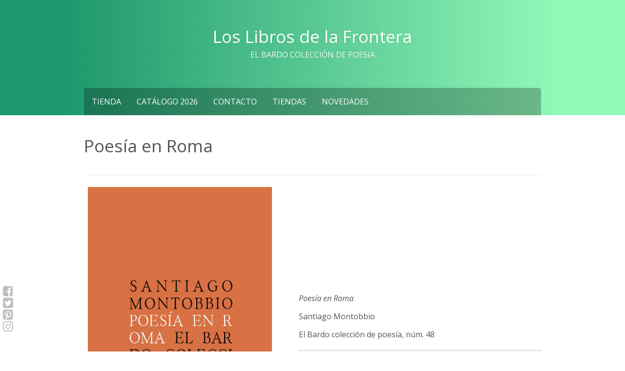

--- FILE ---
content_type: text/html; charset=UTF-8
request_url: http://www.librosfrontera.com/libros/poesia-en-roma/
body_size: 9596
content:
<!DOCTYPE html>
<html lang="es">
<head>
	<meta charset="UTF-8">
	<meta name="viewport" content="width=device-width, initial-scale=1">
	<link rel="profile" href="http://gmpg.org/xfn/11">
	<link rel="pingback" href="http://www.librosfrontera.com/xmlrpc.php">

	<title>Poesía en Roma &#8211; Los Libros de la Frontera</title>
<meta name='robots' content='max-image-preview:large' />
<link rel='dns-prefetch' href='//fonts.googleapis.com' />
<link rel="alternate" type="application/rss+xml" title="Los Libros de la Frontera &raquo; Feed" href="http://www.librosfrontera.com/feed/" />
<link rel="alternate" type="application/rss+xml" title="Los Libros de la Frontera &raquo; Feed de los comentarios" href="http://www.librosfrontera.com/comments/feed/" />
<script type="text/javascript">
window._wpemojiSettings = {"baseUrl":"https:\/\/s.w.org\/images\/core\/emoji\/14.0.0\/72x72\/","ext":".png","svgUrl":"https:\/\/s.w.org\/images\/core\/emoji\/14.0.0\/svg\/","svgExt":".svg","source":{"concatemoji":"http:\/\/www.librosfrontera.com\/wp-includes\/js\/wp-emoji-release.min.js?ver=6.1.9"}};
/*! This file is auto-generated */
!function(e,a,t){var n,r,o,i=a.createElement("canvas"),p=i.getContext&&i.getContext("2d");function s(e,t){var a=String.fromCharCode,e=(p.clearRect(0,0,i.width,i.height),p.fillText(a.apply(this,e),0,0),i.toDataURL());return p.clearRect(0,0,i.width,i.height),p.fillText(a.apply(this,t),0,0),e===i.toDataURL()}function c(e){var t=a.createElement("script");t.src=e,t.defer=t.type="text/javascript",a.getElementsByTagName("head")[0].appendChild(t)}for(o=Array("flag","emoji"),t.supports={everything:!0,everythingExceptFlag:!0},r=0;r<o.length;r++)t.supports[o[r]]=function(e){if(p&&p.fillText)switch(p.textBaseline="top",p.font="600 32px Arial",e){case"flag":return s([127987,65039,8205,9895,65039],[127987,65039,8203,9895,65039])?!1:!s([55356,56826,55356,56819],[55356,56826,8203,55356,56819])&&!s([55356,57332,56128,56423,56128,56418,56128,56421,56128,56430,56128,56423,56128,56447],[55356,57332,8203,56128,56423,8203,56128,56418,8203,56128,56421,8203,56128,56430,8203,56128,56423,8203,56128,56447]);case"emoji":return!s([129777,127995,8205,129778,127999],[129777,127995,8203,129778,127999])}return!1}(o[r]),t.supports.everything=t.supports.everything&&t.supports[o[r]],"flag"!==o[r]&&(t.supports.everythingExceptFlag=t.supports.everythingExceptFlag&&t.supports[o[r]]);t.supports.everythingExceptFlag=t.supports.everythingExceptFlag&&!t.supports.flag,t.DOMReady=!1,t.readyCallback=function(){t.DOMReady=!0},t.supports.everything||(n=function(){t.readyCallback()},a.addEventListener?(a.addEventListener("DOMContentLoaded",n,!1),e.addEventListener("load",n,!1)):(e.attachEvent("onload",n),a.attachEvent("onreadystatechange",function(){"complete"===a.readyState&&t.readyCallback()})),(e=t.source||{}).concatemoji?c(e.concatemoji):e.wpemoji&&e.twemoji&&(c(e.twemoji),c(e.wpemoji)))}(window,document,window._wpemojiSettings);
</script>
<style type="text/css">
img.wp-smiley,
img.emoji {
	display: inline !important;
	border: none !important;
	box-shadow: none !important;
	height: 1em !important;
	width: 1em !important;
	margin: 0 0.07em !important;
	vertical-align: -0.1em !important;
	background: none !important;
	padding: 0 !important;
}
</style>
	<link rel='stylesheet' id='dashicons-css' href='http://www.librosfrontera.com/wp-includes/css/dashicons.min.css?ver=6.1.9' type='text/css' media='all' />
<link rel='stylesheet' id='al_product_styles-css' href='http://www.librosfrontera.com/wp-content/plugins/ecommerce-product-catalog/css/al_product.min.css?timestamp=1671793782&#038;ver=6.1.9' type='text/css' media='all' />
<link rel='stylesheet' id='wp-block-library-css' href='http://www.librosfrontera.com/wp-includes/css/dist/block-library/style.min.css?ver=6.1.9' type='text/css' media='all' />
<style id='ic-price-field-ic-price-table-style-inline-css' type='text/css'>
/**
 * Note that these styles are loaded *before* editor styles, so that
 * editor-specific styles using the same selectors will take precedence.
 */
.ic-font-size-custom .price-value, .ic-font-size-custom .price-value.small-price {
    font-size: inherit;
}
</style>
<style id='ic-epc-image-gallery-style-inline-css' type='text/css'>
/*!
 * 
 * https://impleCode.com
 *
 * Copyright 2021 impleCode
 * Free to use under the GPLv3 license.
 * http://www.gnu.org/licenses/gpl-3.0.html
 *
 * Contributing author: Norbert Dreszer
 *
 * NOTE: DO NOT EDIT THIS FILE. FOR YOUR OWN CSS GO TO WordPress > Appearance > Additional CSS and copy the CSS that you want to modify there.
 */

.wp-block-ic-epc-image-gallery {
    display: table;
}

.wp-block-ic-epc-image-gallery.alignfull, .wp-block-ic-epc-image-gallery.alignwide {
    display: block;
}
</style>
<link rel='stylesheet' id='ic_blocks-css' href='http://www.librosfrontera.com/wp-content/plugins/ecommerce-product-catalog/includes/blocks/ic-blocks.min.css?timestamp=1671793782&#038;ver=6.1.9' type='text/css' media='all' />
<link rel='stylesheet' id='classic-theme-styles-css' href='http://www.librosfrontera.com/wp-includes/css/classic-themes.min.css?ver=1' type='text/css' media='all' />
<style id='global-styles-inline-css' type='text/css'>
body{--wp--preset--color--black: #000000;--wp--preset--color--cyan-bluish-gray: #abb8c3;--wp--preset--color--white: #ffffff;--wp--preset--color--pale-pink: #f78da7;--wp--preset--color--vivid-red: #cf2e2e;--wp--preset--color--luminous-vivid-orange: #ff6900;--wp--preset--color--luminous-vivid-amber: #fcb900;--wp--preset--color--light-green-cyan: #7bdcb5;--wp--preset--color--vivid-green-cyan: #00d084;--wp--preset--color--pale-cyan-blue: #8ed1fc;--wp--preset--color--vivid-cyan-blue: #0693e3;--wp--preset--color--vivid-purple: #9b51e0;--wp--preset--gradient--vivid-cyan-blue-to-vivid-purple: linear-gradient(135deg,rgba(6,147,227,1) 0%,rgb(155,81,224) 100%);--wp--preset--gradient--light-green-cyan-to-vivid-green-cyan: linear-gradient(135deg,rgb(122,220,180) 0%,rgb(0,208,130) 100%);--wp--preset--gradient--luminous-vivid-amber-to-luminous-vivid-orange: linear-gradient(135deg,rgba(252,185,0,1) 0%,rgba(255,105,0,1) 100%);--wp--preset--gradient--luminous-vivid-orange-to-vivid-red: linear-gradient(135deg,rgba(255,105,0,1) 0%,rgb(207,46,46) 100%);--wp--preset--gradient--very-light-gray-to-cyan-bluish-gray: linear-gradient(135deg,rgb(238,238,238) 0%,rgb(169,184,195) 100%);--wp--preset--gradient--cool-to-warm-spectrum: linear-gradient(135deg,rgb(74,234,220) 0%,rgb(151,120,209) 20%,rgb(207,42,186) 40%,rgb(238,44,130) 60%,rgb(251,105,98) 80%,rgb(254,248,76) 100%);--wp--preset--gradient--blush-light-purple: linear-gradient(135deg,rgb(255,206,236) 0%,rgb(152,150,240) 100%);--wp--preset--gradient--blush-bordeaux: linear-gradient(135deg,rgb(254,205,165) 0%,rgb(254,45,45) 50%,rgb(107,0,62) 100%);--wp--preset--gradient--luminous-dusk: linear-gradient(135deg,rgb(255,203,112) 0%,rgb(199,81,192) 50%,rgb(65,88,208) 100%);--wp--preset--gradient--pale-ocean: linear-gradient(135deg,rgb(255,245,203) 0%,rgb(182,227,212) 50%,rgb(51,167,181) 100%);--wp--preset--gradient--electric-grass: linear-gradient(135deg,rgb(202,248,128) 0%,rgb(113,206,126) 100%);--wp--preset--gradient--midnight: linear-gradient(135deg,rgb(2,3,129) 0%,rgb(40,116,252) 100%);--wp--preset--duotone--dark-grayscale: url('#wp-duotone-dark-grayscale');--wp--preset--duotone--grayscale: url('#wp-duotone-grayscale');--wp--preset--duotone--purple-yellow: url('#wp-duotone-purple-yellow');--wp--preset--duotone--blue-red: url('#wp-duotone-blue-red');--wp--preset--duotone--midnight: url('#wp-duotone-midnight');--wp--preset--duotone--magenta-yellow: url('#wp-duotone-magenta-yellow');--wp--preset--duotone--purple-green: url('#wp-duotone-purple-green');--wp--preset--duotone--blue-orange: url('#wp-duotone-blue-orange');--wp--preset--font-size--small: 13px;--wp--preset--font-size--medium: 20px;--wp--preset--font-size--large: 36px;--wp--preset--font-size--x-large: 42px;--wp--preset--spacing--20: 0.44rem;--wp--preset--spacing--30: 0.67rem;--wp--preset--spacing--40: 1rem;--wp--preset--spacing--50: 1.5rem;--wp--preset--spacing--60: 2.25rem;--wp--preset--spacing--70: 3.38rem;--wp--preset--spacing--80: 5.06rem;}:where(.is-layout-flex){gap: 0.5em;}body .is-layout-flow > .alignleft{float: left;margin-inline-start: 0;margin-inline-end: 2em;}body .is-layout-flow > .alignright{float: right;margin-inline-start: 2em;margin-inline-end: 0;}body .is-layout-flow > .aligncenter{margin-left: auto !important;margin-right: auto !important;}body .is-layout-constrained > .alignleft{float: left;margin-inline-start: 0;margin-inline-end: 2em;}body .is-layout-constrained > .alignright{float: right;margin-inline-start: 2em;margin-inline-end: 0;}body .is-layout-constrained > .aligncenter{margin-left: auto !important;margin-right: auto !important;}body .is-layout-constrained > :where(:not(.alignleft):not(.alignright):not(.alignfull)){max-width: var(--wp--style--global--content-size);margin-left: auto !important;margin-right: auto !important;}body .is-layout-constrained > .alignwide{max-width: var(--wp--style--global--wide-size);}body .is-layout-flex{display: flex;}body .is-layout-flex{flex-wrap: wrap;align-items: center;}body .is-layout-flex > *{margin: 0;}:where(.wp-block-columns.is-layout-flex){gap: 2em;}.has-black-color{color: var(--wp--preset--color--black) !important;}.has-cyan-bluish-gray-color{color: var(--wp--preset--color--cyan-bluish-gray) !important;}.has-white-color{color: var(--wp--preset--color--white) !important;}.has-pale-pink-color{color: var(--wp--preset--color--pale-pink) !important;}.has-vivid-red-color{color: var(--wp--preset--color--vivid-red) !important;}.has-luminous-vivid-orange-color{color: var(--wp--preset--color--luminous-vivid-orange) !important;}.has-luminous-vivid-amber-color{color: var(--wp--preset--color--luminous-vivid-amber) !important;}.has-light-green-cyan-color{color: var(--wp--preset--color--light-green-cyan) !important;}.has-vivid-green-cyan-color{color: var(--wp--preset--color--vivid-green-cyan) !important;}.has-pale-cyan-blue-color{color: var(--wp--preset--color--pale-cyan-blue) !important;}.has-vivid-cyan-blue-color{color: var(--wp--preset--color--vivid-cyan-blue) !important;}.has-vivid-purple-color{color: var(--wp--preset--color--vivid-purple) !important;}.has-black-background-color{background-color: var(--wp--preset--color--black) !important;}.has-cyan-bluish-gray-background-color{background-color: var(--wp--preset--color--cyan-bluish-gray) !important;}.has-white-background-color{background-color: var(--wp--preset--color--white) !important;}.has-pale-pink-background-color{background-color: var(--wp--preset--color--pale-pink) !important;}.has-vivid-red-background-color{background-color: var(--wp--preset--color--vivid-red) !important;}.has-luminous-vivid-orange-background-color{background-color: var(--wp--preset--color--luminous-vivid-orange) !important;}.has-luminous-vivid-amber-background-color{background-color: var(--wp--preset--color--luminous-vivid-amber) !important;}.has-light-green-cyan-background-color{background-color: var(--wp--preset--color--light-green-cyan) !important;}.has-vivid-green-cyan-background-color{background-color: var(--wp--preset--color--vivid-green-cyan) !important;}.has-pale-cyan-blue-background-color{background-color: var(--wp--preset--color--pale-cyan-blue) !important;}.has-vivid-cyan-blue-background-color{background-color: var(--wp--preset--color--vivid-cyan-blue) !important;}.has-vivid-purple-background-color{background-color: var(--wp--preset--color--vivid-purple) !important;}.has-black-border-color{border-color: var(--wp--preset--color--black) !important;}.has-cyan-bluish-gray-border-color{border-color: var(--wp--preset--color--cyan-bluish-gray) !important;}.has-white-border-color{border-color: var(--wp--preset--color--white) !important;}.has-pale-pink-border-color{border-color: var(--wp--preset--color--pale-pink) !important;}.has-vivid-red-border-color{border-color: var(--wp--preset--color--vivid-red) !important;}.has-luminous-vivid-orange-border-color{border-color: var(--wp--preset--color--luminous-vivid-orange) !important;}.has-luminous-vivid-amber-border-color{border-color: var(--wp--preset--color--luminous-vivid-amber) !important;}.has-light-green-cyan-border-color{border-color: var(--wp--preset--color--light-green-cyan) !important;}.has-vivid-green-cyan-border-color{border-color: var(--wp--preset--color--vivid-green-cyan) !important;}.has-pale-cyan-blue-border-color{border-color: var(--wp--preset--color--pale-cyan-blue) !important;}.has-vivid-cyan-blue-border-color{border-color: var(--wp--preset--color--vivid-cyan-blue) !important;}.has-vivid-purple-border-color{border-color: var(--wp--preset--color--vivid-purple) !important;}.has-vivid-cyan-blue-to-vivid-purple-gradient-background{background: var(--wp--preset--gradient--vivid-cyan-blue-to-vivid-purple) !important;}.has-light-green-cyan-to-vivid-green-cyan-gradient-background{background: var(--wp--preset--gradient--light-green-cyan-to-vivid-green-cyan) !important;}.has-luminous-vivid-amber-to-luminous-vivid-orange-gradient-background{background: var(--wp--preset--gradient--luminous-vivid-amber-to-luminous-vivid-orange) !important;}.has-luminous-vivid-orange-to-vivid-red-gradient-background{background: var(--wp--preset--gradient--luminous-vivid-orange-to-vivid-red) !important;}.has-very-light-gray-to-cyan-bluish-gray-gradient-background{background: var(--wp--preset--gradient--very-light-gray-to-cyan-bluish-gray) !important;}.has-cool-to-warm-spectrum-gradient-background{background: var(--wp--preset--gradient--cool-to-warm-spectrum) !important;}.has-blush-light-purple-gradient-background{background: var(--wp--preset--gradient--blush-light-purple) !important;}.has-blush-bordeaux-gradient-background{background: var(--wp--preset--gradient--blush-bordeaux) !important;}.has-luminous-dusk-gradient-background{background: var(--wp--preset--gradient--luminous-dusk) !important;}.has-pale-ocean-gradient-background{background: var(--wp--preset--gradient--pale-ocean) !important;}.has-electric-grass-gradient-background{background: var(--wp--preset--gradient--electric-grass) !important;}.has-midnight-gradient-background{background: var(--wp--preset--gradient--midnight) !important;}.has-small-font-size{font-size: var(--wp--preset--font-size--small) !important;}.has-medium-font-size{font-size: var(--wp--preset--font-size--medium) !important;}.has-large-font-size{font-size: var(--wp--preset--font-size--large) !important;}.has-x-large-font-size{font-size: var(--wp--preset--font-size--x-large) !important;}
.wp-block-navigation a:where(:not(.wp-element-button)){color: inherit;}
:where(.wp-block-columns.is-layout-flex){gap: 2em;}
.wp-block-pullquote{font-size: 1.5em;line-height: 1.6;}
</style>
<link rel='stylesheet' id='kanary-style-css' href='http://www.librosfrontera.com/wp-content/themes/phosphor/style.css?ver=6.1.9' type='text/css' media='all' />
<link rel='stylesheet' id='kanary-fontawesome-css' href='http://www.librosfrontera.com/wp-content/themes/phosphor/assets/libs/font-awesome/css/font-awesome.min.css?ver=4.3.0' type='text/css' media='all' />
<link rel='stylesheet' id='open-sans-css' href='https://fonts.googleapis.com/css?family=Open+Sans%3A300italic%2C400italic%2C600italic%2C300%2C400%2C600&#038;subset=latin%2Clatin-ext&#038;display=fallback&#038;ver=6.1.9' type='text/css' media='all' />
<link rel='stylesheet' id='colorbox-css' href='http://www.librosfrontera.com/wp-content/plugins/ecommerce-product-catalog/js/colorbox/colorbox.css?timestamp=1671793782&#038;ver=6.1.9' type='text/css' media='all' />
<link rel='stylesheet' id='aca33b9c04-css' href='http://www.librosfrontera.com/wp-content/plugins/squirrly-seo/view/assets/css/frontend.min.css?ver=12.1.15' type='text/css' media='all' />
<script type='text/javascript' src='http://www.librosfrontera.com/wp-includes/js/jquery/jquery.min.js?ver=3.6.1' id='jquery-core-js'></script>
<script type='text/javascript' src='http://www.librosfrontera.com/wp-includes/js/jquery/jquery-migrate.min.js?ver=3.3.2' id='jquery-migrate-js'></script>
<script type='text/javascript' src='http://www.librosfrontera.com/wp-content/plugins/ecommerce-product-catalog/js/magnifier/magnifier.min.js?timestamp=1671793782&#038;ver=1' id='ic_magnifier-js'></script>
<link rel="https://api.w.org/" href="http://www.librosfrontera.com/wp-json/" /><link rel="alternate" type="application/json" href="http://www.librosfrontera.com/wp-json/wp/v2/al_product/1050" /><link rel="EditURI" type="application/rsd+xml" title="RSD" href="http://www.librosfrontera.com/xmlrpc.php?rsd" />
<link rel="wlwmanifest" type="application/wlwmanifest+xml" href="http://www.librosfrontera.com/wp-includes/wlwmanifest.xml" />
<meta name="generator" content="WordPress 6.1.9" />
<link rel="canonical" href="http://www.librosfrontera.com/libros/poesia-en-roma/" />
<link rel='shortlink' href='http://www.librosfrontera.com/?p=1050' />
<link rel="alternate" type="application/json+oembed" href="http://www.librosfrontera.com/wp-json/oembed/1.0/embed?url=http%3A%2F%2Fwww.librosfrontera.com%2Flibros%2Fpoesia-en-roma%2F" />
<link rel="alternate" type="text/xml+oembed" href="http://www.librosfrontera.com/wp-json/oembed/1.0/embed?url=http%3A%2F%2Fwww.librosfrontera.com%2Flibros%2Fpoesia-en-roma%2F&#038;format=xml" />
<link rel='stylesheet' type='text/css' href='http://www.librosfrontera.com/wp-content/plugins/wp-ultra-simple-paypal-shopping-cart/wp_ultra_simple_shopping_cart_style.css' />

	<script type="text/javascript">
	<!--
	//
	function ReadForm (obj1, tst)
	{
		// Read the user form
		var i,j,pos;
		val_total="";
		val_combo="";

		for (i=0; i<obj1.length; i++)
		{
			// run entire form
			obj = obj1.elements[i];		   // a form element

			if(obj.type == "select-one")
			{   // just selects
				if(obj.name == "quantity" ||
					obj.name == "amount") continue;
				pos = obj.selectedIndex;		// which option selected
				val = obj.options[pos].value;   // selected value
				val_combo = val_combo + "(" + val + ")";
			}
		}
		// Now summarize everything we have processed above
		val_total = obj1.product_tmp.value + val_combo;
		obj1.product.value = val_total;
	}
	//-->
	</script>
		<link rel="icon" type="image" href="http://www.librosfrontera.com/wp-content/uploads/2016/04/android-icon-48x48.png"/>
	<!--[if IE]>
	<link rel="shortcut icon" href="http://www.librosfrontera.com/wp-content/uploads/2016/04/android-icon-48x48.png"/><![endif]-->

	<!--[if lt IE 9]>
	<script type="text/javascript"
			src="http://www.librosfrontera.com/wp-content/themes/phosphor/assets/libs/html5shiv/dist/html5shiv.min.js"></script>
	<script type="text/javascript"
			src="http://www.librosfrontera.com/wp-content/themes/phosphor/assets/libs/html5shiv/dist/html5shiv-printshiv.min.js"></script>
	<script type="text/javascript"
			src="http://www.librosfrontera.com/wp-content/themes/phosphor/assets/libs/respond/dest/respond.min.js"></script>
	<![endif]-->

		<style type='text/css'>
		body, button, input, select, textarea{font-size:16px;}	</style>
			<style type="text/css" id="wp-custom-css">
			.menu-item-1117, .menu-item-1118 {
	display: none;
}		</style>
		</head>

<body class="al_product-template-default single-al_product postid-1050 page page-id-1050 fullwidth mojito ecommerce-product-catalog type-page page-template-default single-product-page product-category-22">

	<div class="social_wrap">
		<div class="social">
			<ul>
									<li class="soc_fb">
						<a href="https://www.facebook.com/Los-Libros-de-la-Frontera-2022270024665754/" target="_blank"
						   title="Facebook">
							<i class="fa fa-facebook-square"></i>
						</a>
					</li>
				
									<li class="soc_tw">
						<a href="https://twitter.com/LibrosFrontera" target="_blank"
						   title="Twitter">
							<i class="fa fa-twitter-square"></i>
						</a>
					</li>
				
				
				
				
									<li class="soc_pinterest">
						<a href="https://de.pinterest.com/librosfrontera/" target="_blank"
						   title="RSS">
							<i class="fa fa-pinterest-square"></i>
						</a>
					</li>
				
									<li class="soc_instagram">
						<a href="https://www.instagram.com/librosfrontera/" target="_blank"
						   title="RSS">
							<i class="fa fa-instagram"></i>
						</a>
					</li>
							</ul>
		</div>
	</div>
	
<div id="page" class="hfeed site">
	<a class="skip-link screen-reader-text" href="#content">Skip to content</a>

	<header id="masthead" class="site-header" role="banner">
		<div class="header-inner">
			<div class="site-branding">
									<h1 class="site-title"><a href="http://www.librosfrontera.com/"
											  rel="home">Los Libros de la Frontera</a></h1>
					<p class="site-description">EL BARDO COLECCIÓN DE POESIA</p>
							</div><!-- .site-branding -->

			<nav id="site-navigation" class="main-navigation" role="navigation">
				<div class="site-nav-inner nav-inner">
					<div class="menu-neu1-container"><ul id="menu-neu1" class="menu"><li id="menu-item-194" class="menu-item menu-item-type-post_type menu-item-object-page menu-item-194"><a href="http://www.librosfrontera.com/shop/">Tienda</a></li>
<li id="menu-item-1512" class="menu-item menu-item-type-custom menu-item-object-custom menu-item-1512"><a target="_blank" rel="noopener" href="http://www.librosfrontera.com/wp-content/uploads/2026/01/Catalogo-2026-web.pdf">Catálogo 2026</a></li>
<li id="menu-item-17" class="menu-item menu-item-type-post_type menu-item-object-page menu-item-17"><a href="http://www.librosfrontera.com/contacto/">Contacto</a></li>
<li id="menu-item-1117" class="menu-item menu-item-type-post_type menu-item-object-page menu-item-1117"><a href="http://www.librosfrontera.com/uno-dos-tres-2/">Uno dos tres</a></li>
<li id="menu-item-1290" class="menu-item menu-item-type-custom menu-item-object-custom menu-item-has-children menu-item-1290"><a href="#">Tiendas</a>
<ul class="sub-menu">
	<li id="menu-item-1271" class="menu-item menu-item-type-custom menu-item-object-custom menu-item-1271"><a href="https://loslibrosdelafrontera-us.quares.es/apex/f?p=2025:1:10135460654845::NO:1::">Tienda USA</a></li>
	<li id="menu-item-1272" class="menu-item menu-item-type-custom menu-item-object-custom menu-item-1272"><a href="https://loslibrosdelafrontera-mx.quares.es/apex/f?p=2025:1:12238666462612::NO:1::">Tienda México</a></li>
	<li id="menu-item-1274" class="menu-item menu-item-type-custom menu-item-object-custom menu-item-1274"><a href="https://loslibrosdelafrontera-ec.quares.es/apex/f?p=2025:1">Tienda Ecuador</a></li>
	<li id="menu-item-1291" class="menu-item menu-item-type-custom menu-item-object-custom menu-item-1291"><a href="https://loslibrosdelafrontera-ar.quares.es/apex/f?p=2025:1">Tienda Argentina</a></li>
</ul>
</li>
<li id="menu-item-1314" class="menu-item menu-item-type-post_type menu-item-object-page menu-item-1314"><a href="http://www.librosfrontera.com/novedades/">NOVEDADES</a></li>
</ul></div>				</div>
			</nav><!-- #site-navigation -->

			<nav id="mobile-navigation" class="mobile-navigation">
				<div class="mobile-nav-inner nav-inner">
										<div class="menu-neu1-container"><select id="drop-nav" autocomplete="off"><option value="">Select a page...</option><option value="http://www.librosfrontera.com/shop/">Tienda</option><option value="http://www.librosfrontera.com/wp-content/uploads/2026/01/Catalogo-2026-web.pdf">Catálogo 2026</option><option value="http://www.librosfrontera.com/contacto/">Contacto</option><option value="http://www.librosfrontera.com/uno-dos-tres-2/">Uno dos tres</option><option value="#">Tiendas</option><option value="https://loslibrosdelafrontera-us.quares.es/apex/f?p=2025:1:10135460654845::NO:1::">&nbsp;&nbsp;&nbsp;Tienda USA</option><option value="https://loslibrosdelafrontera-mx.quares.es/apex/f?p=2025:1:12238666462612::NO:1::">&nbsp;&nbsp;&nbsp;Tienda México</option><option value="https://loslibrosdelafrontera-ec.quares.es/apex/f?p=2025:1">&nbsp;&nbsp;&nbsp;Tienda Ecuador</option><option value="https://loslibrosdelafrontera-ar.quares.es/apex/f?p=2025:1">&nbsp;&nbsp;&nbsp;Tienda Argentina</option><option value="http://www.librosfrontera.com/novedades/">NOVEDADES</option></select></div>				</div>
			</nav>
		</div>
			</header><!-- #masthead -->

	
	
	<div id="content" class="site-content">
		<div class="content-inner clear">
<div id="primary" class="content-area">
	<main id="main" class="site-main" role="main">

		
			
<article id="post-0" class="post-0 page type-page status-publish hentry al_product responsive boxed product-1050 clear">
	<header class="entry-header">
		<h1 class="entry-title">Poesía en Roma</h1>	</header><!-- .entry-header -->

	<div class="entry-content">
		<div class="ic-catalog-container"><div class="product-entry">

	
    <div id="product_details_container">
			<div class="entry-thumbnail product-image">
					<a class="a-product-image nofancybox nolightbox no-ajaxy" href="http://www.librosfrontera.com/wp-content/uploads/2018/08/48-Montobbio-Poesía-en-Roma-PORTADA.jpg"><img width="377" height="600" src="http://www.librosfrontera.com/wp-content/uploads/2018/08/48-Montobbio-Poesía-en-Roma-PORTADA-377x600.jpg" class="attachment-product-page-image size-product-page-image ic_magnifier wp-post-image" alt="" decoding="async" loading="eager" data-zoom-image="http://www.librosfrontera.com/wp-content/uploads/2018/08/48-Montobbio-Poesía-en-Roma-PORTADA.jpg" srcset="http://www.librosfrontera.com/wp-content/uploads/2018/08/48-Montobbio-Poesía-en-Roma-PORTADA-377x600.jpg 377w, http://www.librosfrontera.com/wp-content/uploads/2018/08/48-Montobbio-Poesía-en-Roma-PORTADA-189x300.jpg 189w, http://www.librosfrontera.com/wp-content/uploads/2018/08/48-Montobbio-Poesía-en-Roma-PORTADA-768x1221.jpg 768w, http://www.librosfrontera.com/wp-content/uploads/2018/08/48-Montobbio-Poesía-en-Roma-PORTADA-644x1024.jpg 644w, http://www.librosfrontera.com/wp-content/uploads/2018/08/48-Montobbio-Poesía-en-Roma-PORTADA-101x160.jpg 101w, http://www.librosfrontera.com/wp-content/uploads/2018/08/48-Montobbio-Poesía-en-Roma-PORTADA.jpg 1040w" sizes="(max-width: 377px) 100vw, 377px" /></a>
				</div>
	        <div id="product_details" class="product-details ">
			
    <div class="shortdesc">
		<p><em>Poesía en Roma</em></p>
<p>Santiago Montobbio</p>
<p>El Bardo colección de poesía, núm. 48</p>
    </div>

	    <div class="price-container">
        <table class="price-table">
			            <tr>
				                    <td class="price-label">Precio:</td>
				                <td class="price-value blue-price small-price ic-design">
					35,00 € <span class="after-price">con IVA</span>                </td>
            </tr>
			        </table>
		    </div>
	        </div>
		    </div>
    <div id="after-product-details" class="after-product-details">
		    <div id="product_description" class="product-description">
		            <h3 class="catalog-header">Descripción:</h3>
			<p><span class="product_name">Santiago Montobbio – Poesía en Roma</span><form method="post" class="wpus-cart-button-form santiago-montobbio-–-poesía-en-roma" action="" onsubmit="return ReadForm(this, true);"><label class="lp-label quantity">Cantidad :</label><input type="text" name="quantity" value="1" size="4" ><br/><input type="hidden" name="product" value="Santiago Montobbio – Poesía en Roma" ><input type="hidden" name="price" value="35.00" ><input type="hidden" name="product_tmp" value="Santiago Montobbio – Poesía en Roma" ><input type="hidden" name="addcart" value="1" ><input type="submit" class="vsubmit submit"  name="Add to Cart" value="Add to Cart" alt="Add to Cart" ></form></p>
<h6><a href="http://www.librosfrontera.com/wp-content/uploads/2018/08/48-Montobbio-Poesía-en-Roma-PORTADA.jpg"><img decoding="async" loading="lazy" class="aligncenter size-full wp-image-1051" src="http://www.librosfrontera.com/wp-content/uploads/2018/08/48-Montobbio-Poesía-en-Roma-PORTADA.jpg" alt="" width="1040" height="1654" srcset="http://www.librosfrontera.com/wp-content/uploads/2018/08/48-Montobbio-Poesía-en-Roma-PORTADA.jpg 1040w, http://www.librosfrontera.com/wp-content/uploads/2018/08/48-Montobbio-Poesía-en-Roma-PORTADA-189x300.jpg 189w, http://www.librosfrontera.com/wp-content/uploads/2018/08/48-Montobbio-Poesía-en-Roma-PORTADA-768x1221.jpg 768w, http://www.librosfrontera.com/wp-content/uploads/2018/08/48-Montobbio-Poesía-en-Roma-PORTADA-644x1024.jpg 644w, http://www.librosfrontera.com/wp-content/uploads/2018/08/48-Montobbio-Poesía-en-Roma-PORTADA-377x600.jpg 377w, http://www.librosfrontera.com/wp-content/uploads/2018/08/48-Montobbio-Poesía-en-Roma-PORTADA-101x160.jpg 101w" sizes="(max-width: 1040px) 100vw, 1040px" /></a>Tras la tetralogía que publicó el poeta barcelonés Santiago Montobbio<br />
en El Bardo —<em>La poesía es un fondo de agua marina</em>, <em>Los soles por las noches esparcidos</em>, <em>Hasta el final camina el canto</em> y <em>Sobre el cielo imposible</em>—, a la que se sumaron <em>La lucidez del alba desvelada</em> y<em> La antigua luz de la poesía</em>, su poesía continúa con este nuevo libro, <em>Poesía en Roma</em>. «Roma. Guía de Roma. La oculta guía/ de la poesía. En Roma se dan/ misteriosos pasos, y es la poesía/ quien los guía», dice uno de los poemas de este libro, que en efecto es una singular guía de Roma, una<br />
guía hecha de poemas. Podemos acompañar al poeta al leer estos poemas escritos en Roma en los misteriosos pasos que en ella se dan, y que en ellos la ciudad y la poesía nos resulten siempre una sorpresa. Porque este libro constituye una vivencia de la poesía y de Roma, con la que se descubre una nueva y singular perspectiva de éstas. Quien lea este libro podrá vivir, andar, sentir Roma mientras acompaña al poeta en sus pasos y sus poemas escritos en ella, mientras se encuentra en iglesias y lugares desconocidos, en calles, en plazas, en jardines, en<br />
fuentes, en museos, en cafés, en infinitos recodos imprevistos, y se fija con él en detalles inesperados y percibe y siente los ángeles que parece que de modo misterioso se encuentran y nos acompañan en algunos de estos desconocidos lugares y nos dan la bienvenida a esta experiencia para la sensibilidad que es este libro, Poesía en Roma, y lo es mientras se hace y andamos también nosotros a través de sus poemas y con ellos Roma.</h6>
    </div>
	    </div>
	    <div class="after-product-description">
		<div class="related-products">
	        <h2 class="catalog-header">Ver también:</h2>
		<div class="product-list responsive default  per-row-3"  data-ic_ajax_query='{"post_type":"al_product","post__in":["1240","1293","1362"],"posts_per_page":100,"archive_template":"default"}'>

    <div class="al_archive product-1362 modern-grid-element blue-box ic-design publish priced">
		        <div class="pseudo"></div>
        <a href="http://www.librosfrontera.com/libros/doppelganger-la-distancia-interior/"><img width="600" height="384" src="http://www.librosfrontera.com/wp-content/uploads/2023/01/MINIATURA-DOPPELGANGER-LA-DISTANCIA-INTERIOR-1-600x384.jpg" class="modern-grid-image" alt="Doppelgänger. La distancia interior" decoding="async" loading="lazy" />            <h3 class="product-name blue-box ic-design">Doppelgänger. La distancia interior</h3>
			<span class="product-price blue-price small-price ic-design">10,00 € <span class="after-price">con IVA</span></span>        </a>
		    </div>



    <div class="al_archive product-1293 modern-grid-element blue-box ic-design publish priced">
		        <div class="pseudo"></div>
        <a href="http://www.librosfrontera.com/libros/el-lugar-del-tigre/"><img width="600" height="384" src="http://www.librosfrontera.com/wp-content/uploads/2021/07/MINIATURA-EL-LUGAR-DEL-TIGRE-600x384.jpg" class="modern-grid-image" alt="El lugar del tigre" decoding="async" loading="lazy" />            <h3 class="product-name blue-box ic-design">El lugar del tigre</h3>
			<span class="product-price blue-price small-price ic-design">10,00 € <span class="after-price">con IVA</span></span>        </a>
		    </div>



    <div class="al_archive product-1240 modern-grid-element blue-box ic-design publish priced">
		        <div class="pseudo"></div>
        <a href="http://www.librosfrontera.com/libros/vuelta-a-roma/"><img width="600" height="384" src="http://www.librosfrontera.com/wp-content/uploads/2020/04/PORTADA-VUELTA-A-ROMA-JPG-600x384.jpg" class="modern-grid-image" alt="Vuelta a Roma" decoding="async" loading="lazy" />            <h3 class="product-name blue-box ic-design">Vuelta a Roma</h3>
			<span class="product-price blue-price small-price ic-design">28,00 € <span class="after-price">con IVA</span></span>        </a>
		    </div>

<div style="clear:both"></div></div></div><a class="back-to-products" href="http://www.librosfrontera.com/libros/"><< Volver a colecciones</a>    </div>

</div>
</div>
			</div><!-- .entry-content -->

	<footer class="entry-footer">
			</footer><!-- .entry-footer -->
</article><!-- #post-## -->

			
		
	</main><!-- #main -->
</div><!-- #primary -->

</div><!-- .content-inner -->
</div><!-- #content -->

<footer id="colophon" class="site-footer clearfix" role="contentinfo">
	<div class="footer-inner">
		
		<div class="clear">
			<div class="site-copyright">
				© 2016 Librosfrontera.com | Todos los derechos reservados			</div>
			<div class="site-info">
							</div><!-- .site-info -->
		</div>
	</div>
</footer><!-- #colophon -->
</div><!-- #page -->

<script type='text/javascript' src='http://www.librosfrontera.com/wp-content/plugins/ecommerce-product-catalog/js/colorbox/jquery.colorbox.min.js?timestamp=1671793782&#038;ver=6.1.9' id='colorbox-js'></script>
<script type='text/javascript' id='al_product_scripts-js-extra'>
/* <![CDATA[ */
var product_object = {"ajaxurl":"http:\/\/www.librosfrontera.com\/wp-admin\/admin-ajax.php","post_id":"1050","lightbox_settings":{"transition":"elastic","initialWidth":200,"maxWidth":"90%","maxHeight":"90%","rel":"gal"},"filter_button_label":"Filtro","design_schemes":"blue-box ic-design","loading":"http:\/\/www.librosfrontera.com\/wp-includes\/js\/thickbox\/loadingAnimation.gif"};
/* ]]> */
</script>
<script type='text/javascript' src='http://www.librosfrontera.com/wp-content/plugins/ecommerce-product-catalog/js/product.min.js?timestamp=1671793782&#038;ver=6.1.9' id='al_product_scripts-js'></script>
<script type='text/javascript' id='ic_product_ajax-js-extra'>
/* <![CDATA[ */
var ic_ajax = {"query_vars":"{\"page\":\"\",\"al_product\":\"poesia-en-roma\",\"post_type\":\"al_product\",\"name\":\"poesia-en-roma\"}","request_url":"http:\/\/www.librosfrontera.com\/libros\/poesia-en-roma\/","filters_reset_url":"","is_search":"","nonce":"4120f4a487"};
/* ]]> */
</script>
<script type='text/javascript' src='http://www.librosfrontera.com/wp-content/plugins/ecommerce-product-catalog/js/product-ajax.min.js?timestamp=1671793782&#038;ver=6.1.9' id='ic_product_ajax-js'></script>
<script type='text/javascript' id='kanary-script-js-extra'>
/* <![CDATA[ */
var theme_settings = {"general":{"logo":"","custom_favicon":"http:\/\/www.librosfrontera.com\/wp-content\/uploads\/2016\/04\/android-icon-48x48.png","responsive_tables":false},"layouts":{"general":"fullwidth","single":"fullwidth","single_post":"content-sidebar","single_page":"fullwidth","archive":"content-sidebar","archive_category":"content-sidebar","archive_tag":"content-sidebar","sidebar_width":""},"home":{"show_excerpts":""},"slider":{"disable_slider":"1","slides":"774","transitionStyle":"goDown","pagination":"","autoPlay":"","navigation":"","stopOnHover":false},"styling":{"skin":"mojito"},"fonts":{"font_size":{"value":"16","format":"body, button, input, select, textarea{font-size:%spx;}"},"font_family":{"value":"","format":"body, button, input, select, textarea{font-family:%s;}"},"site_title_font_family":{"value":"","format":".site-title{font-family:%s;}"},"headings_font_family":{"format":"h1,h2,h3,h4,h5,h6{font-family:%s;}","value":""},"post_title_font_family":{"format":".entry-title{font-family:%s;}","value":""},"widget_title_font_family":{"format":".widget-title{font-family:%s;}","value":""}},"footer":{"hide_credits":"1","footer_text":"\u00a9 2016 Librosfrontera.com | Todos los derechos reservados","columns":"3"},"social":{"twitter":"https:\/\/twitter.com\/LibrosFrontera","fb":"https:\/\/www.facebook.com\/Los-Libros-de-la-Frontera-2022270024665754\/","google_plus":"","instagram":"https:\/\/www.instagram.com\/librosfrontera\/","pinterest":"https:\/\/de.pinterest.com\/librosfrontera\/","youtube":"","feedburner":""}};
/* ]]> */
</script>
<script type='text/javascript' src='http://www.librosfrontera.com/wp-content/themes/phosphor/assets/js/script.js?ver=1' id='kanary-script-js'></script>
<script type='text/javascript' src='http://www.librosfrontera.com/wp-content/themes/phosphor/assets/js/skip-link-focus-fix.js?ver=20130115' id='kanary-skip-link-focus-fix-js'></script>
    <style>
        body.ic-disabled-body:before {
            background-image: url("/wp-includes/js/thickbox/loadingAnimation.gif");
        }
    </style>
	
</body>
</html>

--- FILE ---
content_type: text/javascript
request_url: http://www.librosfrontera.com/wp-content/plugins/ecommerce-product-catalog/js/colorbox/jquery.colorbox.min.js?timestamp=1671793782&ver=6.1.9
body_size: 5731
content:
/*!
	Colorbox 1.6.3
	license: MIT
	http://www.jacklmoore.com/colorbox
*/
(function($,document,window){var defaults={html:false,photo:false,iframe:false,inline:false,transition:"elastic",speed:300,fadeOut:300,width:false,initialWidth:"600",innerWidth:false,maxWidth:false,height:false,initialHeight:"450",innerHeight:false,maxHeight:false,scalePhotos:true,scrolling:true,opacity:.9,preloading:true,className:false,overlayClose:true,escKey:true,arrowKey:true,top:false,bottom:false,left:false,right:false,fixed:false,data:undefined,closeButton:true,fastIframe:true,open:false,reposition:true,loop:true,slideshow:false,slideshowAuto:true,slideshowSpeed:2500,slideshowStart:"start slideshow",slideshowStop:"stop slideshow",photoRegex:/\.(gif|png|jp(e|g|eg)|bmp|ico|webp|jxr|svg)((#|\?).*)?$/i,retinaImage:false,retinaUrl:false,retinaSuffix:"@2x.$1",current:"image {current} of {total}",previous:"previous",next:"next",close:"close",xhrError:"This content failed to load.",imgError:"This image failed to load.",returnFocus:true,trapFocus:true,onOpen:false,onLoad:false,onComplete:false,onCleanup:false,onClosed:false,rel:function(){return this.rel},href:function(){return $(this).attr("href")},title:function(){return this.title},createImg:function(){var img=new Image;var attrs=$(this).data("cbox-img-attrs");if(typeof attrs==="object"){$.each(attrs,function(key,val){img[key]=val})}return img},createIframe:function(){var iframe=document.createElement("iframe");var attrs=$(this).data("cbox-iframe-attrs");if(typeof attrs==="object"){$.each(attrs,function(key,val){iframe[key]=val})}if("frameBorder"in iframe){iframe.frameBorder=0}if("allowTransparency"in iframe){iframe.allowTransparency="true"}iframe.name=(new Date).getTime();iframe.allowFullscreen=true;return iframe}},colorbox="colorbox",prefix="cbox",boxElement=prefix+"Element",event_open=prefix+"_open",event_load=prefix+"_load",event_complete=prefix+"_complete",event_cleanup=prefix+"_cleanup",event_closed=prefix+"_closed",event_purge=prefix+"_purge",$overlay,$box,$wrap,$content,$topBorder,$leftBorder,$rightBorder,$bottomBorder,$related,$window,$loaded,$loadingBay,$loadingOverlay,$title,$current,$slideshow,$next,$prev,$close,$groupControls,$events=$("<a/>"),settings,interfaceHeight,interfaceWidth,loadedHeight,loadedWidth,index,photo,open,active,closing,loadingTimer,publicMethod,div="div",requests=0,previousCSS={},init;function $tag(tag,id,css){var element=document.createElement(tag);if(id){element.id=prefix+id}if(css){element.style.cssText=css}return $(element)}function winheight(){return window.innerHeight?window.innerHeight:$(window).height()}function Settings(element,options){if(options!==Object(options)){options={}}this.cache={};this.el=element;this.value=function(key){var dataAttr;if(this.cache[key]===undefined){dataAttr=$(this.el).attr("data-cbox-"+key);if(dataAttr!==undefined){this.cache[key]=dataAttr}else if(options[key]!==undefined){this.cache[key]=options[key]}else if(defaults[key]!==undefined){this.cache[key]=defaults[key]}}return this.cache[key]};this.get=function(key){var value=this.value(key);return typeof value==="function"?value.call(this.el,this):value}}function getIndex(increment){var max=$related.length,newIndex=(index+increment)%max;return newIndex<0?max+newIndex:newIndex}function setSize(size,dimension){return Math.round((/%/.test(size)?(dimension==="x"?$window.width():winheight())/100:1)*parseInt(size,10))}function isImage(settings,url){return settings.get("photo")||settings.get("photoRegex").test(url)}function retinaUrl(settings,url){return settings.get("retinaUrl")&&window.devicePixelRatio>1?url.replace(settings.get("photoRegex"),settings.get("retinaSuffix")):url}function trapFocus(e){if("contains"in $box[0]&&!$box[0].contains(e.target)&&e.target!==$overlay[0]){e.stopPropagation();$box.trigger("focus")}}function setClass(str){if(setClass.str!==str){$box.add($overlay).removeClass(setClass.str).addClass(str);setClass.str=str}}function getRelated(rel){index=0;if(rel&&rel!==false&&rel!=="nofollow"){$related=$("."+boxElement).filter(function(){var options=$.data(this,colorbox);var settings=new Settings(this,options);return settings.get("rel")===rel});index=$related.index(settings.el);if(index===-1){$related=$related.add(settings.el);index=$related.length-1}}else{$related=$(settings.el)}}function trigger(event){$(document).trigger(event);$events.triggerHandler(event)}var slideshow=function(){var active,className=prefix+"Slideshow_",click="click."+prefix,timeOut;function clear(){clearTimeout(timeOut)}function set(){if(settings.get("loop")||$related[index+1]){clear();timeOut=setTimeout(publicMethod.next,settings.get("slideshowSpeed"))}}function start(){$slideshow.html(settings.get("slideshowStop")).off(click).one(click,stop);$events.on(event_complete,set).on(event_load,clear);$box.removeClass(className+"off").addClass(className+"on")}function stop(){clear();$events.off(event_complete,set).off(event_load,clear);$slideshow.html(settings.get("slideshowStart")).off(click).one(click,function(){publicMethod.next();start()});$box.removeClass(className+"on").addClass(className+"off")}function reset(){active=false;$slideshow.hide();clear();$events.off(event_complete,set).off(event_load,clear);$box.removeClass(className+"off "+className+"on")}return function(){if(active){if(!settings.get("slideshow")){$events.off(event_cleanup,reset);reset()}}else{if(settings.get("slideshow")&&$related[1]){active=true;$events.one(event_cleanup,reset);if(settings.get("slideshowAuto")){start()}else{stop()}$slideshow.show()}}}}();function launch(element){var options;if(!closing){options=$(element).data(colorbox);settings=new Settings(element,options);getRelated(settings.get("rel"));if(!open){open=active=true;setClass(settings.get("className"));$box.css({visibility:"hidden",display:"block",opacity:""});$loaded=$tag(div,"LoadedContent","width:0; height:0; overflow:hidden; visibility:hidden");$content.css({width:"",height:""}).append($loaded);interfaceHeight=$topBorder.height()+$bottomBorder.height()+$content.outerHeight(true)-$content.height();interfaceWidth=$leftBorder.width()+$rightBorder.width()+$content.outerWidth(true)-$content.width();loadedHeight=$loaded.outerHeight(true);loadedWidth=$loaded.outerWidth(true);var initialWidth=setSize(settings.get("initialWidth"),"x");var initialHeight=setSize(settings.get("initialHeight"),"y");var maxWidth=settings.get("maxWidth");var maxHeight=settings.get("maxHeight");settings.w=Math.max((maxWidth!==false?Math.min(initialWidth,setSize(maxWidth,"x")):initialWidth)-loadedWidth-interfaceWidth,0);settings.h=Math.max((maxHeight!==false?Math.min(initialHeight,setSize(maxHeight,"y")):initialHeight)-loadedHeight-interfaceHeight,0);$loaded.css({width:"",height:settings.h});publicMethod.position();trigger(event_open);settings.get("onOpen");$groupControls.add($title).hide();$box.trigger("focus");if(settings.get("trapFocus")){if(document.addEventListener){document.addEventListener("focus",trapFocus,true);$events.one(event_closed,function(){document.removeEventListener("focus",trapFocus,true)})}}if(settings.get("returnFocus")){$events.one(event_closed,function(){$(settings.el).trigger("focus")})}}var opacity=parseFloat(settings.get("opacity"));$overlay.css({opacity:opacity===opacity?opacity:"",cursor:settings.get("overlayClose")?"pointer":"",visibility:"visible"}).show();if(settings.get("closeButton")){$close.html(settings.get("close")).appendTo($content)}else{$close.appendTo("<div/>")}load()}}function appendHTML(){if(!$box){init=false;$window=$(window);$box=$tag(div).attr({id:colorbox,class:$.support.opacity===false?prefix+"IE":"",role:"dialog",tabindex:"-1"}).hide();$overlay=$tag(div,"Overlay").hide();$loadingOverlay=$([$tag(div,"LoadingOverlay")[0],$tag(div,"LoadingGraphic")[0]]);$wrap=$tag(div,"Wrapper");$content=$tag(div,"Content").append($title=$tag(div,"Title"),$current=$tag(div,"Current"),$prev=$('<button type="button"/>').attr({id:prefix+"Previous"}),$next=$('<button type="button"/>').attr({id:prefix+"Next"}),$slideshow=$('<button type="button"/>').attr({id:prefix+"Slideshow"}),$loadingOverlay);$close=$('<button type="button"/>').attr({id:prefix+"Close"});$wrap.append($tag(div).append($tag(div,"TopLeft"),$topBorder=$tag(div,"TopCenter"),$tag(div,"TopRight")),$tag(div,false,"clear:left").append($leftBorder=$tag(div,"MiddleLeft"),$content,$rightBorder=$tag(div,"MiddleRight")),$tag(div,false,"clear:left").append($tag(div,"BottomLeft"),$bottomBorder=$tag(div,"BottomCenter"),$tag(div,"BottomRight"))).find("div div").css({float:"left"});$loadingBay=$tag(div,false,"position:absolute; width:9999px; visibility:hidden; display:none; max-width:none;");$groupControls=$next.add($prev).add($current).add($slideshow)}if(document.body&&!$box.parent().length){$(document.body).append($overlay,$box.append($wrap,$loadingBay))}}function addBindings(){function clickHandler(e){if(!(e.which>1||e.shiftKey||e.altKey||e.metaKey||e.ctrlKey)){e.preventDefault();launch(this)}}if($box){if(!init){init=true;$next.on("click",function(){publicMethod.next()});$prev.on("click",function(){publicMethod.prev()});$close.on("click",function(){publicMethod.close()});$overlay.on("click",function(){if(settings.get("overlayClose")){publicMethod.close()}});$(document).on("keydown."+prefix,function(e){var key=e.keyCode;if(open&&settings.get("escKey")&&key===27){e.preventDefault();publicMethod.close()}if(open&&settings.get("arrowKey")&&$related[1]&&!e.altKey){if(key===37){e.preventDefault();$prev.trigger("click")}else if(key===39){e.preventDefault();$next.trigger("click")}}});if(typeof $.fn.on==="function"){$(document).on("click."+prefix,"."+boxElement,clickHandler)}else{$("."+boxElement).live("click."+prefix,clickHandler)}}return true}return false}if($[colorbox]){return}$(appendHTML);publicMethod=$.fn[colorbox]=$[colorbox]=function(options,callback){var settings;var $obj=this;options=options||{};if(typeof $obj==="function"){$obj=$("<a/>");options.open=true}if(!$obj[0]){return $obj}appendHTML();if(addBindings()){if(callback){options.onComplete=callback}$obj.each(function(){var old=$.data(this,colorbox)||{};$.data(this,colorbox,$.extend(old,options))}).addClass(boxElement);settings=new Settings($obj[0],options);if(settings.get("open")){launch($obj[0])}}return $obj};publicMethod.position=function(speed,loadedCallback){var css,top=0,left=0,offset=$box.offset(),bodyOffset=$("body").offset(),scrollTop,scrollLeft;$window.off("resize."+prefix);$box.css({top:-9e4,left:-9e4});offset.left=Math.round(offset.left-bodyOffset.left);offset.top=Math.round(offset.top-bodyOffset.top);scrollTop=$window.scrollTop();scrollLeft=$window.scrollLeft();if(settings.get("fixed")){offset.top-=scrollTop;offset.left-=scrollLeft;$box.css({position:"fixed"})}else{top=scrollTop;left=scrollLeft;$box.css({position:"absolute"})}if(settings.get("right")!==false){left+=Math.max($window.width()-settings.w-loadedWidth-interfaceWidth-setSize(settings.get("right"),"x"),0)}else if(settings.get("left")!==false){left+=setSize(settings.get("left"),"x")}else{left+=Math.round(Math.max($window.width()-settings.w-loadedWidth-interfaceWidth,0)/2)}if(settings.get("bottom")!==false){top+=Math.max(winheight()-settings.h-loadedHeight-interfaceHeight-setSize(settings.get("bottom"),"y"),0)}else if(settings.get("top")!==false){top+=setSize(settings.get("top"),"y")}else{top+=Math.round(Math.max(winheight()-settings.h-loadedHeight-interfaceHeight,0)/2)}$box.css({top:offset.top,left:offset.left,visibility:"visible"});$wrap[0].style.width=$wrap[0].style.height="9999px";function modalDimensions(){$topBorder[0].style.width=$bottomBorder[0].style.width=$content[0].style.width=parseInt($box[0].style.width,10)-interfaceWidth+"px";$content[0].style.height=$leftBorder[0].style.height=$rightBorder[0].style.height=parseInt($box[0].style.height,10)-interfaceHeight+"px"}left=Math.round(left-bodyOffset.left);top=Math.round(top-bodyOffset.top);css={width:settings.w+loadedWidth+interfaceWidth,height:settings.h+loadedHeight+interfaceHeight,top:top,left:left};if(speed){var tempSpeed=0;$.each(css,function(i){if(css[i]!==previousCSS[i]){tempSpeed=speed;return}});speed=tempSpeed}previousCSS=css;if(!speed){$box.css(css)}$box.dequeue().animate(css,{duration:speed||0,complete:function(){modalDimensions();active=false;$wrap[0].style.width=settings.w+loadedWidth+interfaceWidth+"px";$wrap[0].style.height=settings.h+loadedHeight+interfaceHeight+"px";if(settings.get("reposition")){setTimeout(function(){$window.on("resize."+prefix,publicMethod.position)},1)}if(typeof loadedCallback==="function"){loadedCallback()}},step:modalDimensions})};publicMethod.resize=function(options){var scrolltop;if(open){options=options||{};if(options.width){settings.w=setSize(options.width,"x")-loadedWidth-interfaceWidth}if(options.innerWidth){settings.w=setSize(options.innerWidth,"x")}$loaded.css({width:settings.w});if(options.height){settings.h=setSize(options.height,"y")-loadedHeight-interfaceHeight}if(options.innerHeight){settings.h=setSize(options.innerHeight,"y")}if(!options.innerHeight&&!options.height){scrolltop=$loaded.scrollTop();$loaded.css({height:"auto"});settings.h=$loaded.height()}$loaded.css({height:settings.h});if(scrolltop){$loaded.scrollTop(scrolltop)}publicMethod.position(settings.get("transition")==="none"?0:settings.get("speed"))}};publicMethod.prep=function(object){if(!open){return}var callback,speed=settings.get("transition")==="none"?0:settings.get("speed");$loaded.remove();$loaded=$tag(div,"LoadedContent").append(object);function getWidth(){settings.w=settings.w||$loaded.width();settings.w=settings.mw&&settings.mw<settings.w?settings.mw:settings.w;return settings.w}function getHeight(){settings.h=settings.h||$loaded.height();settings.h=settings.mh&&settings.mh<settings.h?settings.mh:settings.h;return settings.h}$loaded.hide().appendTo($loadingBay.show()).css({width:getWidth(),overflow:settings.get("scrolling")?"auto":"hidden"}).css({height:getHeight()}).prependTo($content);$loadingBay.hide();$(photo).css({float:"none"});setClass(settings.get("className"));callback=function(){var total=$related.length,iframe,complete;if(!open){return}function removeFilter(){if($.support.opacity===false){$box[0].style.removeAttribute("filter")}}complete=function(){clearTimeout(loadingTimer);$loadingOverlay.hide();trigger(event_complete);settings.get("onComplete")};$title.html(settings.get("title")).show();$loaded.show();if(total>1){if(typeof settings.get("current")==="string"){$current.html(settings.get("current").replace("{current}",index+1).replace("{total}",total)).show()}$next[settings.get("loop")||index<total-1?"show":"hide"]().html(settings.get("next"));$prev[settings.get("loop")||index?"show":"hide"]().html(settings.get("previous"));slideshow();if(settings.get("preloading")){$.each([getIndex(-1),getIndex(1)],function(){var img,i=$related[this],settings=new Settings(i,$.data(i,colorbox)),src=settings.get("href");if(src&&isImage(settings,src)){src=retinaUrl(settings,src);img=document.createElement("img");img.src=src}})}}else{$groupControls.hide()}if(settings.get("iframe")){iframe=settings.get("createIframe");if(!settings.get("scrolling")){iframe.scrolling="no"}$(iframe).attr({src:settings.get("href"),class:prefix+"Iframe"}).one("load",complete).appendTo($loaded);$events.one(event_purge,function(){iframe.src="//about:blank"});if(settings.get("fastIframe")){$(iframe).trigger("load")}}else{complete()}if(settings.get("transition")==="fade"){$box.fadeTo(speed,1,removeFilter)}else{removeFilter()}};if(settings.get("transition")==="fade"){$box.fadeTo(speed,0,function(){publicMethod.position(0,callback)})}else{publicMethod.position(speed,callback)}};function load(){var href,setResize,prep=publicMethod.prep,$inline,request=++requests;active=true;photo=false;trigger(event_purge);trigger(event_load);settings.get("onLoad");settings.h=settings.get("height")?setSize(settings.get("height"),"y")-loadedHeight-interfaceHeight:settings.get("innerHeight")&&setSize(settings.get("innerHeight"),"y");settings.w=settings.get("width")?setSize(settings.get("width"),"x")-loadedWidth-interfaceWidth:settings.get("innerWidth")&&setSize(settings.get("innerWidth"),"x");settings.mw=settings.w;settings.mh=settings.h;if(settings.get("maxWidth")){settings.mw=setSize(settings.get("maxWidth"),"x")-loadedWidth-interfaceWidth;settings.mw=settings.w&&settings.w<settings.mw?settings.w:settings.mw}if(settings.get("maxHeight")){settings.mh=setSize(settings.get("maxHeight"),"y")-loadedHeight-interfaceHeight;settings.mh=settings.h&&settings.h<settings.mh?settings.h:settings.mh}href=settings.get("href");loadingTimer=setTimeout(function(){$loadingOverlay.show()},100);if(settings.get("inline")){var $target=$(href);$inline=$("<div>").hide().insertBefore($target);$events.one(event_purge,function(){$inline.replaceWith($target)});prep($target)}else if(settings.get("iframe")){prep(" ")}else if(settings.get("html")){prep(settings.get("html"))}else if(isImage(settings,href)){href=retinaUrl(settings,href);photo=settings.get("createImg");$(photo).addClass(prefix+"Photo").on("error."+prefix,function(){prep($tag(div,"Error").html(settings.get("imgError")))}).one("load",function(){if(request!==requests){return}setTimeout(function(){var percent;if(settings.get("retinaImage")&&window.devicePixelRatio>1){photo.height=photo.height/window.devicePixelRatio;photo.width=photo.width/window.devicePixelRatio}if(settings.get("scalePhotos")){setResize=function(){photo.height-=photo.height*percent;photo.width-=photo.width*percent};if(settings.mw&&photo.width>settings.mw){percent=(photo.width-settings.mw)/photo.width;setResize()}if(settings.mh&&photo.height>settings.mh){percent=(photo.height-settings.mh)/photo.height;setResize()}}if(settings.h){photo.style.marginTop=Math.max(settings.mh-photo.height,0)/2+"px"}if($related[1]&&(settings.get("loop")||$related[index+1])){photo.style.cursor="pointer";$(photo).on("click."+prefix,function(){publicMethod.next()})}photo.style.width=photo.width+"px";photo.style.height=photo.height+"px";prep(photo)},1)});photo.src=href}else if(href){$loadingBay.load(href,settings.get("data"),function(data,status){if(request===requests){prep(status==="error"?$tag(div,"Error").html(settings.get("xhrError")):$(this).contents())}})}}publicMethod.next=function(){if(!active&&$related[1]&&(settings.get("loop")||$related[index+1])){index=getIndex(1);launch($related[index])}};publicMethod.prev=function(){if(!active&&$related[1]&&(settings.get("loop")||index)){index=getIndex(-1);launch($related[index])}};publicMethod.close=function(){if(open&&!closing){closing=true;open=false;trigger(event_cleanup);settings.get("onCleanup");$window.off("."+prefix);$overlay.fadeTo(settings.get("fadeOut")||0,0);$box.stop().fadeTo(settings.get("fadeOut")||0,0,function(){$box.hide();$overlay.hide();trigger(event_purge);$loaded.remove();setTimeout(function(){closing=false;trigger(event_closed);settings.get("onClosed")},1)})}};publicMethod.remove=function(){if(!$box){return}$box.stop();$[colorbox].close();$box.stop(false,true).remove();$overlay.remove();closing=false;$box=null;$("."+boxElement).removeData(colorbox).removeClass(boxElement);$(document).off("click."+prefix).unbind("keydown."+prefix)};publicMethod.element=function(){return $(settings.el)};publicMethod.settings=defaults})(jQuery,document,window);

--- FILE ---
content_type: text/javascript
request_url: http://www.librosfrontera.com/wp-content/themes/phosphor/assets/js/script.js?ver=1
body_size: 417
content:
jQuery(document).ready(function ($) {

	$('.kanary-slider').each(function () {
		var fixed_options = {
				singleItem: true,
				navigationText: ['<i class="fa fa-angle-double-left"></i>', '<i class="fa fa-angle-double-right"></i>']
			},
			slider_options = theme_settings.slider,
			user_options = {
				autoPlay: Boolean(slider_options.autoPlay),
				pagination: Boolean(slider_options.pagination),
				stopOnHover: Boolean(slider_options.stopOnHover),
				navigation: Boolean(slider_options.navigation),
				transitionStyle: ( slider_options.transitionStyle === '' ) ? false : slider_options.transitionStyle
			};

		$(this).owlCarousel($.extend(fixed_options, user_options));
	});

	$('#drop-nav').change(function () {
		window.location.href = $(this).val();
	});

	if (theme_settings.general.responsive_tables) {
		$('table').stacktable();
	}
});